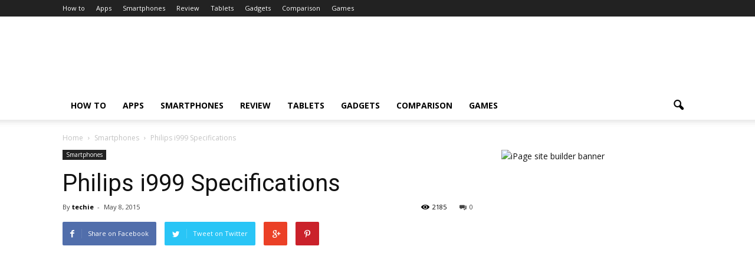

--- FILE ---
content_type: text/html; charset=UTF-8
request_url: http://techiepocket.com/philips-i999-specifications/
body_size: 20984
content:
<!doctype html >
<!--[if IE 8]>    <html class="ie8" lang="en"> <![endif]-->
<!--[if IE 9]>    <html class="ie9" lang="en"> <![endif]-->
<!--[if gt IE 8]><!--> <html lang="en-US"> <!--<![endif]-->
<head>
    <title>Philips i999 Specifications |features |hands on</title>
    <meta charset="UTF-8" />
    <meta http-equiv="Content-Type" content="text/html; charset=UTF-8">
    <meta name="viewport" content="width=device-width, initial-scale=1.0">
    <link rel="pingback" href="http://techiepocket.com/xmlrpc.php" />
    <meta name='robots' content='index, follow, max-image-preview:large, max-snippet:-1, max-video-preview:-1' />
<meta property="og:image" content="https://i0.wp.com/techiepocket.com/wp-content/uploads/2015/05/philips_i999.jpg?fit=189%2C376" /><meta name="author" content="techie">

	<!-- This site is optimized with the Yoast SEO plugin v26.8 - https://yoast.com/product/yoast-seo-wordpress/ -->
	<meta name="description" content="Philips i999 Specifications. Price, features, specifications, reviews, release date, advantages and disadvantages. Processor, camera, ROM, RAM etc" />
	<link rel="canonical" href="http://techiepocket.com/philips-i999-specifications/" />
	<meta property="og:locale" content="en_US" />
	<meta property="og:type" content="article" />
	<meta property="og:title" content="Philips i999 Specifications |features |hands on" />
	<meta property="og:description" content="Philips i999 Specifications. Price, features, specifications, reviews, release date, advantages and disadvantages. Processor, camera, ROM, RAM etc" />
	<meta property="og:url" content="http://techiepocket.com/philips-i999-specifications/" />
	<meta property="og:site_name" content="Techie Pocket" />
	<meta property="article:author" content="https://www.facebook.com/techiepocket" />
	<meta property="article:published_time" content="2015-05-08T21:31:29+00:00" />
	<meta property="og:image" content="https://i0.wp.com/techiepocket.com/wp-content/uploads/2015/05/philips_i999.jpg?fit=189%2C376" />
	<meta property="og:image:width" content="189" />
	<meta property="og:image:height" content="376" />
	<meta property="og:image:type" content="image/jpeg" />
	<meta name="author" content="techie" />
	<meta name="twitter:label1" content="Written by" />
	<meta name="twitter:data1" content="techie" />
	<meta name="twitter:label2" content="Est. reading time" />
	<meta name="twitter:data2" content="3 minutes" />
	<script type="application/ld+json" class="yoast-schema-graph">{"@context":"https://schema.org","@graph":[{"@type":"Article","@id":"http://techiepocket.com/philips-i999-specifications/#article","isPartOf":{"@id":"http://techiepocket.com/philips-i999-specifications/"},"author":{"name":"techie","@id":"http://techiepocket.com/#/schema/person/d44af5b27087f1181fed95daf14dbfff"},"headline":"Philips i999 Specifications","datePublished":"2015-05-08T21:31:29+00:00","mainEntityOfPage":{"@id":"http://techiepocket.com/philips-i999-specifications/"},"wordCount":571,"commentCount":0,"image":{"@id":"http://techiepocket.com/philips-i999-specifications/#primaryimage"},"thumbnailUrl":"https://i0.wp.com/techiepocket.com/wp-content/uploads/2015/05/philips_i999.jpg?fit=189%2C376","articleSection":["Smartphones"],"inLanguage":"en-US","potentialAction":[{"@type":"CommentAction","name":"Comment","target":["http://techiepocket.com/philips-i999-specifications/#respond"]}]},{"@type":"WebPage","@id":"http://techiepocket.com/philips-i999-specifications/","url":"http://techiepocket.com/philips-i999-specifications/","name":"Philips i999 Specifications |features |hands on","isPartOf":{"@id":"http://techiepocket.com/#website"},"primaryImageOfPage":{"@id":"http://techiepocket.com/philips-i999-specifications/#primaryimage"},"image":{"@id":"http://techiepocket.com/philips-i999-specifications/#primaryimage"},"thumbnailUrl":"https://i0.wp.com/techiepocket.com/wp-content/uploads/2015/05/philips_i999.jpg?fit=189%2C376","datePublished":"2015-05-08T21:31:29+00:00","author":{"@id":"http://techiepocket.com/#/schema/person/d44af5b27087f1181fed95daf14dbfff"},"description":"Philips i999 Specifications. Price, features, specifications, reviews, release date, advantages and disadvantages. Processor, camera, ROM, RAM etc","breadcrumb":{"@id":"http://techiepocket.com/philips-i999-specifications/#breadcrumb"},"inLanguage":"en-US","potentialAction":[{"@type":"ReadAction","target":["http://techiepocket.com/philips-i999-specifications/"]}]},{"@type":"ImageObject","inLanguage":"en-US","@id":"http://techiepocket.com/philips-i999-specifications/#primaryimage","url":"https://i0.wp.com/techiepocket.com/wp-content/uploads/2015/05/philips_i999.jpg?fit=189%2C376","contentUrl":"https://i0.wp.com/techiepocket.com/wp-content/uploads/2015/05/philips_i999.jpg?fit=189%2C376","width":189,"height":376},{"@type":"BreadcrumbList","@id":"http://techiepocket.com/philips-i999-specifications/#breadcrumb","itemListElement":[{"@type":"ListItem","position":1,"name":"Home","item":"http://techiepocket.com/"},{"@type":"ListItem","position":2,"name":"Philips i999 Specifications"}]},{"@type":"WebSite","@id":"http://techiepocket.com/#website","url":"http://techiepocket.com/","name":"Techie Pocket","description":"A pouch of Technology","potentialAction":[{"@type":"SearchAction","target":{"@type":"EntryPoint","urlTemplate":"http://techiepocket.com/?s={search_term_string}"},"query-input":{"@type":"PropertyValueSpecification","valueRequired":true,"valueName":"search_term_string"}}],"inLanguage":"en-US"},{"@type":"Person","@id":"http://techiepocket.com/#/schema/person/d44af5b27087f1181fed95daf14dbfff","name":"techie","image":{"@type":"ImageObject","inLanguage":"en-US","@id":"http://techiepocket.com/#/schema/person/image/","url":"https://secure.gravatar.com/avatar/ad248b1408e86265423145ee62d461b998baaf4e268ca4e3afcca2580f343ccd?s=96&r=g","contentUrl":"https://secure.gravatar.com/avatar/ad248b1408e86265423145ee62d461b998baaf4e268ca4e3afcca2580f343ccd?s=96&r=g","caption":"techie"},"description":"Hello There..!!! I am Techie the one you loves to remain updated and Share knowledge. Subscribe to your website or Follow us on Facebook, Pintrest and many more. Have a look at the Follow US.. Thank You","sameAs":["http://www.techiepocket.com","https://www.facebook.com/techiepocket"],"url":"http://techiepocket.com/author/techie/"}]}</script>
	<!-- / Yoast SEO plugin. -->


<link rel='dns-prefetch' href='//secure.gravatar.com' />
<link rel='dns-prefetch' href='//stats.wp.com' />
<link rel='dns-prefetch' href='//fonts.googleapis.com' />
<link rel='dns-prefetch' href='//v0.wordpress.com' />
<link rel='preconnect' href='//i0.wp.com' />
<link rel="alternate" type="application/rss+xml" title="Techie Pocket &raquo; Feed" href="http://techiepocket.com/feed/" />
<link rel="alternate" type="application/rss+xml" title="Techie Pocket &raquo; Comments Feed" href="http://techiepocket.com/comments/feed/" />
<link rel="alternate" type="application/rss+xml" title="Techie Pocket &raquo; Philips i999 Specifications Comments Feed" href="http://techiepocket.com/philips-i999-specifications/feed/" />
<link rel="alternate" title="oEmbed (JSON)" type="application/json+oembed" href="http://techiepocket.com/wp-json/oembed/1.0/embed?url=http%3A%2F%2Ftechiepocket.com%2Fphilips-i999-specifications%2F" />
<link rel="alternate" title="oEmbed (XML)" type="text/xml+oembed" href="http://techiepocket.com/wp-json/oembed/1.0/embed?url=http%3A%2F%2Ftechiepocket.com%2Fphilips-i999-specifications%2F&#038;format=xml" />
<style id='wp-img-auto-sizes-contain-inline-css' type='text/css'>
img:is([sizes=auto i],[sizes^="auto," i]){contain-intrinsic-size:3000px 1500px}
/*# sourceURL=wp-img-auto-sizes-contain-inline-css */
</style>
<style id='wp-emoji-styles-inline-css' type='text/css'>

	img.wp-smiley, img.emoji {
		display: inline !important;
		border: none !important;
		box-shadow: none !important;
		height: 1em !important;
		width: 1em !important;
		margin: 0 0.07em !important;
		vertical-align: -0.1em !important;
		background: none !important;
		padding: 0 !important;
	}
/*# sourceURL=wp-emoji-styles-inline-css */
</style>
<style id='wp-block-library-inline-css' type='text/css'>
:root{--wp-block-synced-color:#7a00df;--wp-block-synced-color--rgb:122,0,223;--wp-bound-block-color:var(--wp-block-synced-color);--wp-editor-canvas-background:#ddd;--wp-admin-theme-color:#007cba;--wp-admin-theme-color--rgb:0,124,186;--wp-admin-theme-color-darker-10:#006ba1;--wp-admin-theme-color-darker-10--rgb:0,107,160.5;--wp-admin-theme-color-darker-20:#005a87;--wp-admin-theme-color-darker-20--rgb:0,90,135;--wp-admin-border-width-focus:2px}@media (min-resolution:192dpi){:root{--wp-admin-border-width-focus:1.5px}}.wp-element-button{cursor:pointer}:root .has-very-light-gray-background-color{background-color:#eee}:root .has-very-dark-gray-background-color{background-color:#313131}:root .has-very-light-gray-color{color:#eee}:root .has-very-dark-gray-color{color:#313131}:root .has-vivid-green-cyan-to-vivid-cyan-blue-gradient-background{background:linear-gradient(135deg,#00d084,#0693e3)}:root .has-purple-crush-gradient-background{background:linear-gradient(135deg,#34e2e4,#4721fb 50%,#ab1dfe)}:root .has-hazy-dawn-gradient-background{background:linear-gradient(135deg,#faaca8,#dad0ec)}:root .has-subdued-olive-gradient-background{background:linear-gradient(135deg,#fafae1,#67a671)}:root .has-atomic-cream-gradient-background{background:linear-gradient(135deg,#fdd79a,#004a59)}:root .has-nightshade-gradient-background{background:linear-gradient(135deg,#330968,#31cdcf)}:root .has-midnight-gradient-background{background:linear-gradient(135deg,#020381,#2874fc)}:root{--wp--preset--font-size--normal:16px;--wp--preset--font-size--huge:42px}.has-regular-font-size{font-size:1em}.has-larger-font-size{font-size:2.625em}.has-normal-font-size{font-size:var(--wp--preset--font-size--normal)}.has-huge-font-size{font-size:var(--wp--preset--font-size--huge)}.has-text-align-center{text-align:center}.has-text-align-left{text-align:left}.has-text-align-right{text-align:right}.has-fit-text{white-space:nowrap!important}#end-resizable-editor-section{display:none}.aligncenter{clear:both}.items-justified-left{justify-content:flex-start}.items-justified-center{justify-content:center}.items-justified-right{justify-content:flex-end}.items-justified-space-between{justify-content:space-between}.screen-reader-text{border:0;clip-path:inset(50%);height:1px;margin:-1px;overflow:hidden;padding:0;position:absolute;width:1px;word-wrap:normal!important}.screen-reader-text:focus{background-color:#ddd;clip-path:none;color:#444;display:block;font-size:1em;height:auto;left:5px;line-height:normal;padding:15px 23px 14px;text-decoration:none;top:5px;width:auto;z-index:100000}html :where(.has-border-color){border-style:solid}html :where([style*=border-top-color]){border-top-style:solid}html :where([style*=border-right-color]){border-right-style:solid}html :where([style*=border-bottom-color]){border-bottom-style:solid}html :where([style*=border-left-color]){border-left-style:solid}html :where([style*=border-width]){border-style:solid}html :where([style*=border-top-width]){border-top-style:solid}html :where([style*=border-right-width]){border-right-style:solid}html :where([style*=border-bottom-width]){border-bottom-style:solid}html :where([style*=border-left-width]){border-left-style:solid}html :where(img[class*=wp-image-]){height:auto;max-width:100%}:where(figure){margin:0 0 1em}html :where(.is-position-sticky){--wp-admin--admin-bar--position-offset:var(--wp-admin--admin-bar--height,0px)}@media screen and (max-width:600px){html :where(.is-position-sticky){--wp-admin--admin-bar--position-offset:0px}}

/*# sourceURL=wp-block-library-inline-css */
</style><style id='global-styles-inline-css' type='text/css'>
:root{--wp--preset--aspect-ratio--square: 1;--wp--preset--aspect-ratio--4-3: 4/3;--wp--preset--aspect-ratio--3-4: 3/4;--wp--preset--aspect-ratio--3-2: 3/2;--wp--preset--aspect-ratio--2-3: 2/3;--wp--preset--aspect-ratio--16-9: 16/9;--wp--preset--aspect-ratio--9-16: 9/16;--wp--preset--color--black: #000000;--wp--preset--color--cyan-bluish-gray: #abb8c3;--wp--preset--color--white: #ffffff;--wp--preset--color--pale-pink: #f78da7;--wp--preset--color--vivid-red: #cf2e2e;--wp--preset--color--luminous-vivid-orange: #ff6900;--wp--preset--color--luminous-vivid-amber: #fcb900;--wp--preset--color--light-green-cyan: #7bdcb5;--wp--preset--color--vivid-green-cyan: #00d084;--wp--preset--color--pale-cyan-blue: #8ed1fc;--wp--preset--color--vivid-cyan-blue: #0693e3;--wp--preset--color--vivid-purple: #9b51e0;--wp--preset--gradient--vivid-cyan-blue-to-vivid-purple: linear-gradient(135deg,rgb(6,147,227) 0%,rgb(155,81,224) 100%);--wp--preset--gradient--light-green-cyan-to-vivid-green-cyan: linear-gradient(135deg,rgb(122,220,180) 0%,rgb(0,208,130) 100%);--wp--preset--gradient--luminous-vivid-amber-to-luminous-vivid-orange: linear-gradient(135deg,rgb(252,185,0) 0%,rgb(255,105,0) 100%);--wp--preset--gradient--luminous-vivid-orange-to-vivid-red: linear-gradient(135deg,rgb(255,105,0) 0%,rgb(207,46,46) 100%);--wp--preset--gradient--very-light-gray-to-cyan-bluish-gray: linear-gradient(135deg,rgb(238,238,238) 0%,rgb(169,184,195) 100%);--wp--preset--gradient--cool-to-warm-spectrum: linear-gradient(135deg,rgb(74,234,220) 0%,rgb(151,120,209) 20%,rgb(207,42,186) 40%,rgb(238,44,130) 60%,rgb(251,105,98) 80%,rgb(254,248,76) 100%);--wp--preset--gradient--blush-light-purple: linear-gradient(135deg,rgb(255,206,236) 0%,rgb(152,150,240) 100%);--wp--preset--gradient--blush-bordeaux: linear-gradient(135deg,rgb(254,205,165) 0%,rgb(254,45,45) 50%,rgb(107,0,62) 100%);--wp--preset--gradient--luminous-dusk: linear-gradient(135deg,rgb(255,203,112) 0%,rgb(199,81,192) 50%,rgb(65,88,208) 100%);--wp--preset--gradient--pale-ocean: linear-gradient(135deg,rgb(255,245,203) 0%,rgb(182,227,212) 50%,rgb(51,167,181) 100%);--wp--preset--gradient--electric-grass: linear-gradient(135deg,rgb(202,248,128) 0%,rgb(113,206,126) 100%);--wp--preset--gradient--midnight: linear-gradient(135deg,rgb(2,3,129) 0%,rgb(40,116,252) 100%);--wp--preset--font-size--small: 13px;--wp--preset--font-size--medium: 20px;--wp--preset--font-size--large: 36px;--wp--preset--font-size--x-large: 42px;--wp--preset--spacing--20: 0.44rem;--wp--preset--spacing--30: 0.67rem;--wp--preset--spacing--40: 1rem;--wp--preset--spacing--50: 1.5rem;--wp--preset--spacing--60: 2.25rem;--wp--preset--spacing--70: 3.38rem;--wp--preset--spacing--80: 5.06rem;--wp--preset--shadow--natural: 6px 6px 9px rgba(0, 0, 0, 0.2);--wp--preset--shadow--deep: 12px 12px 50px rgba(0, 0, 0, 0.4);--wp--preset--shadow--sharp: 6px 6px 0px rgba(0, 0, 0, 0.2);--wp--preset--shadow--outlined: 6px 6px 0px -3px rgb(255, 255, 255), 6px 6px rgb(0, 0, 0);--wp--preset--shadow--crisp: 6px 6px 0px rgb(0, 0, 0);}:where(.is-layout-flex){gap: 0.5em;}:where(.is-layout-grid){gap: 0.5em;}body .is-layout-flex{display: flex;}.is-layout-flex{flex-wrap: wrap;align-items: center;}.is-layout-flex > :is(*, div){margin: 0;}body .is-layout-grid{display: grid;}.is-layout-grid > :is(*, div){margin: 0;}:where(.wp-block-columns.is-layout-flex){gap: 2em;}:where(.wp-block-columns.is-layout-grid){gap: 2em;}:where(.wp-block-post-template.is-layout-flex){gap: 1.25em;}:where(.wp-block-post-template.is-layout-grid){gap: 1.25em;}.has-black-color{color: var(--wp--preset--color--black) !important;}.has-cyan-bluish-gray-color{color: var(--wp--preset--color--cyan-bluish-gray) !important;}.has-white-color{color: var(--wp--preset--color--white) !important;}.has-pale-pink-color{color: var(--wp--preset--color--pale-pink) !important;}.has-vivid-red-color{color: var(--wp--preset--color--vivid-red) !important;}.has-luminous-vivid-orange-color{color: var(--wp--preset--color--luminous-vivid-orange) !important;}.has-luminous-vivid-amber-color{color: var(--wp--preset--color--luminous-vivid-amber) !important;}.has-light-green-cyan-color{color: var(--wp--preset--color--light-green-cyan) !important;}.has-vivid-green-cyan-color{color: var(--wp--preset--color--vivid-green-cyan) !important;}.has-pale-cyan-blue-color{color: var(--wp--preset--color--pale-cyan-blue) !important;}.has-vivid-cyan-blue-color{color: var(--wp--preset--color--vivid-cyan-blue) !important;}.has-vivid-purple-color{color: var(--wp--preset--color--vivid-purple) !important;}.has-black-background-color{background-color: var(--wp--preset--color--black) !important;}.has-cyan-bluish-gray-background-color{background-color: var(--wp--preset--color--cyan-bluish-gray) !important;}.has-white-background-color{background-color: var(--wp--preset--color--white) !important;}.has-pale-pink-background-color{background-color: var(--wp--preset--color--pale-pink) !important;}.has-vivid-red-background-color{background-color: var(--wp--preset--color--vivid-red) !important;}.has-luminous-vivid-orange-background-color{background-color: var(--wp--preset--color--luminous-vivid-orange) !important;}.has-luminous-vivid-amber-background-color{background-color: var(--wp--preset--color--luminous-vivid-amber) !important;}.has-light-green-cyan-background-color{background-color: var(--wp--preset--color--light-green-cyan) !important;}.has-vivid-green-cyan-background-color{background-color: var(--wp--preset--color--vivid-green-cyan) !important;}.has-pale-cyan-blue-background-color{background-color: var(--wp--preset--color--pale-cyan-blue) !important;}.has-vivid-cyan-blue-background-color{background-color: var(--wp--preset--color--vivid-cyan-blue) !important;}.has-vivid-purple-background-color{background-color: var(--wp--preset--color--vivid-purple) !important;}.has-black-border-color{border-color: var(--wp--preset--color--black) !important;}.has-cyan-bluish-gray-border-color{border-color: var(--wp--preset--color--cyan-bluish-gray) !important;}.has-white-border-color{border-color: var(--wp--preset--color--white) !important;}.has-pale-pink-border-color{border-color: var(--wp--preset--color--pale-pink) !important;}.has-vivid-red-border-color{border-color: var(--wp--preset--color--vivid-red) !important;}.has-luminous-vivid-orange-border-color{border-color: var(--wp--preset--color--luminous-vivid-orange) !important;}.has-luminous-vivid-amber-border-color{border-color: var(--wp--preset--color--luminous-vivid-amber) !important;}.has-light-green-cyan-border-color{border-color: var(--wp--preset--color--light-green-cyan) !important;}.has-vivid-green-cyan-border-color{border-color: var(--wp--preset--color--vivid-green-cyan) !important;}.has-pale-cyan-blue-border-color{border-color: var(--wp--preset--color--pale-cyan-blue) !important;}.has-vivid-cyan-blue-border-color{border-color: var(--wp--preset--color--vivid-cyan-blue) !important;}.has-vivid-purple-border-color{border-color: var(--wp--preset--color--vivid-purple) !important;}.has-vivid-cyan-blue-to-vivid-purple-gradient-background{background: var(--wp--preset--gradient--vivid-cyan-blue-to-vivid-purple) !important;}.has-light-green-cyan-to-vivid-green-cyan-gradient-background{background: var(--wp--preset--gradient--light-green-cyan-to-vivid-green-cyan) !important;}.has-luminous-vivid-amber-to-luminous-vivid-orange-gradient-background{background: var(--wp--preset--gradient--luminous-vivid-amber-to-luminous-vivid-orange) !important;}.has-luminous-vivid-orange-to-vivid-red-gradient-background{background: var(--wp--preset--gradient--luminous-vivid-orange-to-vivid-red) !important;}.has-very-light-gray-to-cyan-bluish-gray-gradient-background{background: var(--wp--preset--gradient--very-light-gray-to-cyan-bluish-gray) !important;}.has-cool-to-warm-spectrum-gradient-background{background: var(--wp--preset--gradient--cool-to-warm-spectrum) !important;}.has-blush-light-purple-gradient-background{background: var(--wp--preset--gradient--blush-light-purple) !important;}.has-blush-bordeaux-gradient-background{background: var(--wp--preset--gradient--blush-bordeaux) !important;}.has-luminous-dusk-gradient-background{background: var(--wp--preset--gradient--luminous-dusk) !important;}.has-pale-ocean-gradient-background{background: var(--wp--preset--gradient--pale-ocean) !important;}.has-electric-grass-gradient-background{background: var(--wp--preset--gradient--electric-grass) !important;}.has-midnight-gradient-background{background: var(--wp--preset--gradient--midnight) !important;}.has-small-font-size{font-size: var(--wp--preset--font-size--small) !important;}.has-medium-font-size{font-size: var(--wp--preset--font-size--medium) !important;}.has-large-font-size{font-size: var(--wp--preset--font-size--large) !important;}.has-x-large-font-size{font-size: var(--wp--preset--font-size--x-large) !important;}
/*# sourceURL=global-styles-inline-css */
</style>

<style id='classic-theme-styles-inline-css' type='text/css'>
/*! This file is auto-generated */
.wp-block-button__link{color:#fff;background-color:#32373c;border-radius:9999px;box-shadow:none;text-decoration:none;padding:calc(.667em + 2px) calc(1.333em + 2px);font-size:1.125em}.wp-block-file__button{background:#32373c;color:#fff;text-decoration:none}
/*# sourceURL=/wp-includes/css/classic-themes.min.css */
</style>
<link rel='stylesheet' id='contact-form-7-css' href='http://techiepocket.com/wp-content/plugins/contact-form-7/includes/css/styles.css?ver=6.1.4' type='text/css' media='all' />
<link rel='stylesheet' id='rs-plugin-settings-css' href='http://techiepocket.com/wp-content/plugins/revslider/rs-plugin/css/settings.css?ver=4.6.93' type='text/css' media='all' />
<style id='rs-plugin-settings-inline-css' type='text/css'>
.tp-caption a{color:#ff7302;text-shadow:none;-webkit-transition:all 0.2s ease-out;-moz-transition:all 0.2s ease-out;-o-transition:all 0.2s ease-out;-ms-transition:all 0.2s ease-out}.tp-caption a:hover{color:#ffa902}
/*# sourceURL=rs-plugin-settings-inline-css */
</style>
<link rel='stylesheet' id='google_font_open_sans-css' href='http://fonts.googleapis.com/css?family=Open+Sans%3A300italic%2C400italic%2C600italic%2C400%2C600%2C700&#038;ver=6.9' type='text/css' media='all' />
<link rel='stylesheet' id='google_font_roboto-css' href='http://fonts.googleapis.com/css?family=Roboto%3A500%2C400italic%2C700%2C500italic%2C400&#038;ver=6.9' type='text/css' media='all' />
<link rel='stylesheet' id='jetpack-subscriptions-css' href='http://techiepocket.com/wp-content/plugins/jetpack/_inc/build/subscriptions/subscriptions.min.css?ver=15.4' type='text/css' media='all' />
<link rel='stylesheet' id='js_composer_front-css' href='http://techiepocket.com/wp-content/plugins/js_composer/assets/css/js_composer.css?ver=4.7.1.1' type='text/css' media='all' />
<link rel='stylesheet' id='td-theme-css' href='http://techiepocket.com/wp-content/themes/Newspaper/style.css?ver=6.5' type='text/css' media='all' />
<link rel='stylesheet' id='commentluv_style-css' href='http://techiepocket.com/wp-content/plugins/commentluv/css/commentluv.css?ver=6.9' type='text/css' media='all' />
<script type="text/javascript" src="http://techiepocket.com/wp-includes/js/jquery/jquery.min.js?ver=3.7.1" id="jquery-core-js"></script>
<script type="text/javascript" src="http://techiepocket.com/wp-includes/js/jquery/jquery-migrate.min.js?ver=3.4.1" id="jquery-migrate-js"></script>
<script type="text/javascript" id="jquery-js-after">
/* <![CDATA[ */
jQuery(document).ready(function() {
	jQuery(".3c6fed312a0c1bd8280ba615a4007f6c").click(function() {
		jQuery.post(
			"http://techiepocket.com/wp-admin/admin-ajax.php", {
				"action": "quick_adsense_onpost_ad_click",
				"quick_adsense_onpost_ad_index": jQuery(this).attr("data-index"),
				"quick_adsense_nonce": "bbcee0940a",
			}, function(response) { }
		);
	});
});

//# sourceURL=jquery-js-after
/* ]]> */
</script>
<script type="text/javascript" id="commentluv_script-js-extra">
/* <![CDATA[ */
var cl_settings = {"name":"author","url":"url","comment":"comment","email":"email","infopanel":"on","default_on":"on","default_on_admin":"on","cl_version":"4","images":"http://techiepocket.com/wp-content/plugins/commentluv/images/","api_url":"http://techiepocket.com/wp-admin/admin-ajax.php","api_url_alt":"http://techiepocket.com/wp-admin/admin-ajax.php","_fetch":"a725848cc3","_info":"d5e7c286c9","infoback":"white","infotext":"black","template_insert":"","logged_in":"","refer":"http://techiepocket.com/philips-i999-specifications/","no_url_message":"Please enter a URL and then click the CommentLuv checkbox if you want to add your last blog post","no_http_message":"Please use http:// in front of your url","no_url_logged_in_message":"You need to visit your profile in the dashboard and update your details with your site URL","no_info_message":"No info was available or an error occured"};
//# sourceURL=commentluv_script-js-extra
/* ]]> */
</script>
<script type="text/javascript" src="http://techiepocket.com/wp-content/plugins/commentluv/js/commentluv.js?ver=4" id="commentluv_script-js"></script>
<script type="text/javascript" src="http://techiepocket.com/wp-content/plugins/revslider/rs-plugin/js/jquery.themepunch.tools.min.js?ver=4.6.93" id="tp-tools-js"></script>
<script type="text/javascript" src="http://techiepocket.com/wp-content/plugins/revslider/rs-plugin/js/jquery.themepunch.revolution.min.js?ver=4.6.93" id="revmin-js"></script>
<link rel="https://api.w.org/" href="http://techiepocket.com/wp-json/" /><link rel="alternate" title="JSON" type="application/json" href="http://techiepocket.com/wp-json/wp/v2/posts/3846" /><link rel="EditURI" type="application/rsd+xml" title="RSD" href="http://techiepocket.com/xmlrpc.php?rsd" />
<meta name="generator" content="WordPress 6.9" />
<link rel='shortlink' href='https://wp.me/p59Be0-102' />
		<script type="text/javascript">
			jQuery(document).ready(function() {
				// CUSTOM AJAX CONTENT LOADING FUNCTION
				var ajaxRevslider = function(obj) {
				
					// obj.type : Post Type
					// obj.id : ID of Content to Load
					// obj.aspectratio : The Aspect Ratio of the Container / Media
					// obj.selector : The Container Selector where the Content of Ajax will be injected. It is done via the Essential Grid on Return of Content
					
					var content = "";

					data = {};
					
					data.action = 'revslider_ajax_call_front';
					data.client_action = 'get_slider_html';
					data.token = 'a2d1bf48b8';
					data.type = obj.type;
					data.id = obj.id;
					data.aspectratio = obj.aspectratio;
					
					// SYNC AJAX REQUEST
					jQuery.ajax({
						type:"post",
						url:"http://techiepocket.com/wp-admin/admin-ajax.php",
						dataType: 'json',
						data:data,
						async:false,
						success: function(ret, textStatus, XMLHttpRequest) {
							if(ret.success == true)
								content = ret.data;								
						},
						error: function(e) {
							console.log(e);
						}
					});
					
					 // FIRST RETURN THE CONTENT WHEN IT IS LOADED !!
					 return content;						 
				};
				
				// CUSTOM AJAX FUNCTION TO REMOVE THE SLIDER
				var ajaxRemoveRevslider = function(obj) {
					return jQuery(obj.selector+" .rev_slider").revkill();
				};

				// EXTEND THE AJAX CONTENT LOADING TYPES WITH TYPE AND FUNCTION
				var extendessential = setInterval(function() {
					if (jQuery.fn.tpessential != undefined) {
						clearInterval(extendessential);
						if(typeof(jQuery.fn.tpessential.defaults) !== 'undefined') {
							jQuery.fn.tpessential.defaults.ajaxTypes.push({type:"revslider",func:ajaxRevslider,killfunc:ajaxRemoveRevslider,openAnimationSpeed:0.3});   
							// type:  Name of the Post to load via Ajax into the Essential Grid Ajax Container
							// func: the Function Name which is Called once the Item with the Post Type has been clicked
							// killfunc: function to kill in case the Ajax Window going to be removed (before Remove function !
							// openAnimationSpeed: how quick the Ajax Content window should be animated (default is 0.3)
						}
					}
				},30);
			});
		</script>
			<style>img#wpstats{display:none}</style>
		<!--[if lt IE 9]><script src="http://html5shim.googlecode.com/svn/trunk/html5.js"></script><![endif]-->
    <style type="text/css">.recentcomments a{display:inline !important;padding:0 !important;margin:0 !important;}</style><meta name="generator" content="Powered by Visual Composer - drag and drop page builder for WordPress."/>
<!--[if lte IE 9]><link rel="stylesheet" type="text/css" href="http://techiepocket.com/wp-content/plugins/js_composer/assets/css/vc_lte_ie9.css" media="screen"><![endif]--><!--[if IE  8]><link rel="stylesheet" type="text/css" href="http://techiepocket.com/wp-content/plugins/js_composer/assets/css/vc-ie8.css" media="screen"><![endif]-->
<!-- JS generated by theme -->

<script>
    

var tdBlocksArray = []; //here we store all the items for the current page

//td_block class - each ajax block uses a object of this class for requests
function tdBlock() {
    this.id = '';
    this.block_type = 1; //block type id (1-234 etc)
    this.atts = '';
    this.td_column_number = '';
    this.td_current_page = 1; //
    this.post_count = 0; //from wp
    this.found_posts = 0; //from wp
    this.max_num_pages = 0; //from wp
    this.td_filter_value = ''; //current live filter value
    this.is_ajax_running = false;
    this.td_user_action = ''; // load more or infinite loader (used by the animation)
    this.header_color = '';
    this.ajax_pagination_infinite_stop = ''; //show load more at page x
}

    
    
        // td_js_generator - mini detector
        (function(){
            var htmlTag = document.getElementsByTagName("html")[0];

            if ( navigator.userAgent.indexOf("MSIE 10.0") > -1 ) {
                htmlTag.className += ' ie10';
            }

            if ( !!navigator.userAgent.match(/Trident.*rv\:11\./) ) {
                htmlTag.className += ' ie11';
            }

            if ( /(iPad|iPhone|iPod)/g.test(navigator.userAgent) ) {
                htmlTag.className += ' td-md-is-ios';
            }

            var user_agent = navigator.userAgent.toLowerCase();
            if ( user_agent.indexOf("android") > -1 ) {
                htmlTag.className += ' td-md-is-android';
            }

            if ( -1 !== navigator.userAgent.indexOf('Mac OS X')  ) {
                htmlTag.className += ' td-md-is-os-x';
            }

            if ( /chrom(e|ium)/.test(navigator.userAgent.toLowerCase()) ) {
               htmlTag.className += ' td-md-is-chrome';
            }

            if ( -1 !== navigator.userAgent.indexOf('Firefox') ) {
                htmlTag.className += ' td-md-is-firefox';
            }

            if ( -1 !== navigator.userAgent.indexOf('Safari') && -1 === navigator.userAgent.indexOf('Chrome') ) {
                htmlTag.className += ' td-md-is-safari';
            }

        })();




        var tdLocalCache = {};

        ( function () {
            "use strict";

            tdLocalCache = {
                data: {},
                remove: function (resource_id) {
                    delete tdLocalCache.data[resource_id];
                },
                exist: function (resource_id) {
                    return tdLocalCache.data.hasOwnProperty(resource_id) && tdLocalCache.data[resource_id] !== null;
                },
                get: function (resource_id) {
                    return tdLocalCache.data[resource_id];
                },
                set: function (resource_id, cachedData) {
                    tdLocalCache.remove(resource_id);
                    tdLocalCache.data[resource_id] = cachedData;
                }
            };
        })();

    
    
var td_viewport_interval_list=[{"limit_bottom":767,"sidebar_width":228},{"limit_bottom":1018,"sidebar_width":300},{"limit_bottom":1140,"sidebar_width":324}];
var td_animation_stack_effect="type0";
var tds_animation_stack=true;
var td_animation_stack_specific_selectors=".entry-thumb, img";
var td_animation_stack_general_selectors=".td-animation-stack img, .post img";
var td_ajax_url="http:\/\/techiepocket.com\/wp-admin\/admin-ajax.php?td_theme_name=Newspaper&v=6.5";
var td_get_template_directory_uri="http:\/\/techiepocket.com\/wp-content\/themes\/Newspaper";
var tds_snap_menu="";
var tds_logo_on_sticky="";
var tds_header_style="";
var td_please_wait="Please wait...";
var td_email_user_pass_incorrect="User or password incorrect!";
var td_email_user_incorrect="Email or username incorrect!";
var td_email_incorrect="Email incorrect!";
var tds_more_articles_on_post_enable="";
var tds_more_articles_on_post_time_to_wait="";
var tds_more_articles_on_post_pages_distance_from_top=0;
var tds_theme_color_site_wide="#4db2ec";
var tds_smart_sidebar="";
var tdThemeName="Newspaper";
var td_magnific_popup_translation_tPrev="Previous (Left arrow key)";
var td_magnific_popup_translation_tNext="Next (Right arrow key)";
var td_magnific_popup_translation_tCounter="%curr% of %total%";
var td_magnific_popup_translation_ajax_tError="The content from %url% could not be loaded.";
var td_magnific_popup_translation_image_tError="The image #%curr% could not be loaded.";
var td_ad_background_click_link="";
var td_ad_background_click_target="";
</script>


<!-- Header style compiled by theme -->

<style>
    

/* Style generated by theme (global compiled style) */


</style>

<noscript><style> .wpb_animate_when_almost_visible { opacity: 1; }</style></noscript><link rel='stylesheet' id='jetpack-top-posts-widget-css' href='http://techiepocket.com/wp-content/plugins/jetpack/modules/widgets/top-posts/style.css?ver=20141013' type='text/css' media='all' />
</head>


<body class="wp-singular post-template-default single single-post postid-3846 single-format-standard wp-theme-Newspaper philips-i999-specifications wpb-js-composer js-comp-ver-4.7.1.1 vc_responsive td-animation-stack-type0 td-full-layout" itemscope="itemscope" itemtype="http://schema.org/WebPage">


<div class="td-scroll-up"><i class="td-icon-menu-up"></i></div>

<div id="td-outer-wrap">

    <div class="td-transition-content-and-menu td-mobile-nav-wrap">
        <div id="td-mobile-nav">
    <!-- mobile menu close -->
    <div class="td-mobile-close">
        <a href="#">CLOSE</a>
        <div class="td-nav-triangle"></div>
    </div>

    <div class="td-mobile-content">
        <div class="menu-cheap-smartphones-for-sale-container"><ul id="menu-cheap-smartphones-for-sale" class=""><li id="menu-item-1628" class="menu-item menu-item-type-taxonomy menu-item-object-category menu-item-first menu-item-1628"><a href="http://techiepocket.com/category/how-to/">How to</a></li>
<li id="menu-item-1630" class="menu-item menu-item-type-taxonomy menu-item-object-category menu-item-1630"><a href="http://techiepocket.com/category/apps/">Apps</a></li>
<li id="menu-item-1624" class="menu-item menu-item-type-taxonomy menu-item-object-category current-post-ancestor current-menu-parent current-post-parent menu-item-1624"><a href="http://techiepocket.com/category/smartphones/">Smartphones</a></li>
<li id="menu-item-1625" class="menu-item menu-item-type-taxonomy menu-item-object-category menu-item-1625"><a href="http://techiepocket.com/category/review/">Review</a></li>
<li id="menu-item-1626" class="menu-item menu-item-type-taxonomy menu-item-object-category menu-item-1626"><a href="http://techiepocket.com/category/tablets/">Tablets</a></li>
<li id="menu-item-1627" class="menu-item menu-item-type-taxonomy menu-item-object-category menu-item-1627"><a href="http://techiepocket.com/category/gadgets/">Gadgets</a></li>
<li id="menu-item-1629" class="menu-item menu-item-type-taxonomy menu-item-object-category menu-item-1629"><a href="http://techiepocket.com/category/comparison/">Comparison</a></li>
<li id="menu-item-1631" class="menu-item menu-item-type-taxonomy menu-item-object-category menu-item-1631"><a href="http://techiepocket.com/category/games/">Games</a></li>
</ul></div>    </div>
</div>    </div>

        <div class="td-transition-content-and-menu td-content-wrap">



<!--
Header style 1
-->

<div class="td-header-wrap td-header-style-1">

    <div class="td-header-top-menu-full">
        <div class="td-container td-header-row td-header-top-menu">
            
    <div class="top-bar-style-1">
        
<div class="td-header-sp-top-menu">

    <div class="menu-top-container"><ul id="menu-cheap-smartphones-for-sale-1" class="top-header-menu"><li class="menu-item menu-item-type-taxonomy menu-item-object-category menu-item-first td-menu-item td-normal-menu menu-item-1628"><a href="http://techiepocket.com/category/how-to/">How to</a></li>
<li class="menu-item menu-item-type-taxonomy menu-item-object-category td-menu-item td-normal-menu menu-item-1630"><a href="http://techiepocket.com/category/apps/">Apps</a></li>
<li class="menu-item menu-item-type-taxonomy menu-item-object-category current-post-ancestor current-menu-parent current-post-parent td-menu-item td-normal-menu menu-item-1624"><a href="http://techiepocket.com/category/smartphones/">Smartphones</a></li>
<li class="menu-item menu-item-type-taxonomy menu-item-object-category td-menu-item td-normal-menu menu-item-1625"><a href="http://techiepocket.com/category/review/">Review</a></li>
<li class="menu-item menu-item-type-taxonomy menu-item-object-category td-menu-item td-normal-menu menu-item-1626"><a href="http://techiepocket.com/category/tablets/">Tablets</a></li>
<li class="menu-item menu-item-type-taxonomy menu-item-object-category td-menu-item td-normal-menu menu-item-1627"><a href="http://techiepocket.com/category/gadgets/">Gadgets</a></li>
<li class="menu-item menu-item-type-taxonomy menu-item-object-category td-menu-item td-normal-menu menu-item-1629"><a href="http://techiepocket.com/category/comparison/">Comparison</a></li>
<li class="menu-item menu-item-type-taxonomy menu-item-object-category td-menu-item td-normal-menu menu-item-1631"><a href="http://techiepocket.com/category/games/">Games</a></li>
</ul></div></div>
            </div>

        </div>
    </div>

    <div class="td-banner-wrap-full td-logo-wrap-full">
        <div class="td-container td-header-row td-header-header">
            <div class="td-header-sp-logo">
                            </div>
            <div class="td-header-sp-recs">
                <div class="td-header-rec-wrap">
    <div class="td-a-rec td-a-rec-id-header "><script type='text/javascript' src='https://static.trafficexchanger.biz/main.js'></script></div>
</div>            </div>
        </div>
    </div>

    <div class="td-header-menu-wrap-full">
        <div class="td-header-menu-wrap td-header-gradient">
            <div class="td-container td-header-row td-header-main-menu">
                <div id="td-header-menu" role="navigation" itemscope="itemscope" itemtype="http://schema.org/SiteNavigationElement">
    <div id="td-top-mobile-toggle"><a href="#"><i class="td-icon-font td-icon-mobile"></i></a></div>
    <div class="td-main-menu-logo">
            </div>
    <div class="menu-cheap-smartphones-for-sale-container"><ul id="menu-cheap-smartphones-for-sale-2" class="sf-menu"><li class="menu-item menu-item-type-taxonomy menu-item-object-category menu-item-first td-menu-item td-normal-menu menu-item-1628"><a href="http://techiepocket.com/category/how-to/">How to</a></li>
<li class="menu-item menu-item-type-taxonomy menu-item-object-category td-menu-item td-normal-menu menu-item-1630"><a href="http://techiepocket.com/category/apps/">Apps</a></li>
<li class="menu-item menu-item-type-taxonomy menu-item-object-category current-post-ancestor current-menu-parent current-post-parent td-menu-item td-normal-menu menu-item-1624"><a href="http://techiepocket.com/category/smartphones/">Smartphones</a></li>
<li class="menu-item menu-item-type-taxonomy menu-item-object-category td-menu-item td-normal-menu menu-item-1625"><a href="http://techiepocket.com/category/review/">Review</a></li>
<li class="menu-item menu-item-type-taxonomy menu-item-object-category td-menu-item td-normal-menu menu-item-1626"><a href="http://techiepocket.com/category/tablets/">Tablets</a></li>
<li class="menu-item menu-item-type-taxonomy menu-item-object-category td-menu-item td-normal-menu menu-item-1627"><a href="http://techiepocket.com/category/gadgets/">Gadgets</a></li>
<li class="menu-item menu-item-type-taxonomy menu-item-object-category td-menu-item td-normal-menu menu-item-1629"><a href="http://techiepocket.com/category/comparison/">Comparison</a></li>
<li class="menu-item menu-item-type-taxonomy menu-item-object-category td-menu-item td-normal-menu menu-item-1631"><a href="http://techiepocket.com/category/games/">Games</a></li>
</ul></div></div>


<div class="td-search-wrapper">
    <div id="td-top-search">
        <!-- Search -->
        <div class="header-search-wrap">
            <div class="dropdown header-search">
                <a id="td-header-search-button" href="#" role="button" class="dropdown-toggle " data-toggle="dropdown"><i class="td-icon-search"></i></a>
            </div>
        </div>
    </div>
</div>

<div class="header-search-wrap">
	<div class="dropdown header-search">
		<div class="td-drop-down-search" aria-labelledby="td-header-search-button">
			<form role="search" method="get" class="td-search-form" action="http://techiepocket.com/">
				<div class="td-head-form-search-wrap">
					<input id="td-header-search" type="text" value="" name="s" autocomplete="off" /><input class="wpb_button wpb_btn-inverse btn" type="submit" id="td-header-search-top" value="Search" />
				</div>
			</form>
			<div id="td-aj-search"></div>
		</div>
	</div>
</div>            </div>
        </div>
    </div>

</div><div class="td-main-content-wrap">

    <div class="td-container td-post-template-default ">
        <div class="td-crumb-container"><div class="entry-crumbs"><span itemscope itemtype="http://data-vocabulary.org/Breadcrumb"><a title="" class="entry-crumb" itemprop="url" href="http://techiepocket.com/"><span itemprop="title">Home</span></a></span> <i class="td-icon-right td-bread-sep"></i> <span itemscope itemtype="http://data-vocabulary.org/Breadcrumb"><a title="View all posts in Smartphones" class="entry-crumb" itemprop="url" href="http://techiepocket.com/category/smartphones/"><span itemprop="title">Smartphones</span></a></span> <i class="td-icon-right td-bread-sep td-bred-no-url-last"></i> <span class="td-bred-no-url-last" itemscope itemtype="http://data-vocabulary.org/Breadcrumb"><meta itemprop="title" content = "Philips i999 Specifications"><meta itemprop="url" content = "http://techiepocket.com/philips-i999-specifications/">Philips i999 Specifications</span></div></div>

        <div class="td-pb-row">
                                    <div class="td-pb-span8 td-main-content" role="main">
                            <div class="td-ss-main-content">
                                
    <article id="post-3846" class="post-3846 post type-post status-publish format-standard has-post-thumbnail hentry category-smartphones" itemscope itemtype="http://schema.org/Article">
        <div class="td-post-header">

            <ul class="td-category"><li class="entry-category"><a  href="http://techiepocket.com/category/smartphones/">Smartphones</a></li></ul>
            <header class="td-post-title">
                <h1 class="entry-title">Philips i999 Specifications</h1>

                

                <div class="td-module-meta-info">
                    <div class="td-post-author-name">By <a itemprop="author" href="http://techiepocket.com/author/techie/">techie</a> - </div>                    <div class="td-post-date"><time  itemprop="dateCreated" class="entry-date updated td-module-date" datetime="2015-05-08T21:31:29+00:00" >May 8, 2015</time><meta itemprop="interactionCount" content="UserComments:0"/></div>                    <div class="td-post-comments"><a href="http://techiepocket.com/philips-i999-specifications/#respond"><i class="td-icon-comments"></i>0</a></div>                    <div class="td-post-views"><i class="td-icon-views"></i><span class="td-nr-views-3846">2185</span></div>                </div>

            </header>

        </div>

        <div class="td-post-sharing td-post-sharing-top ">
				<div class="td-default-sharing">
		            <a class="td-social-sharing-buttons td-social-facebook" href="http://www.facebook.com/sharer.php?u=http%3A%2F%2Ftechiepocket.com%2Fphilips-i999-specifications%2F" onclick="window.open(this.href, 'mywin','left=50,top=50,width=600,height=350,toolbar=0'); return false;"><i class="td-icon-facebook"></i><div class="td-social-but-text">Share on Facebook</div></a>
		            <a class="td-social-sharing-buttons td-social-twitter" href="https://twitter.com/intent/tweet?text=Philips+i999+Specifications&url=http%3A%2F%2Ftechiepocket.com%2Fphilips-i999-specifications%2F&via=Techie+Pocket"  ><i class="td-icon-twitter"></i><div class="td-social-but-text">Tweet on Twitter</div></a>
		            <a class="td-social-sharing-buttons td-social-google" href="http://plus.google.com/share?url=http://techiepocket.com/philips-i999-specifications/" onclick="window.open(this.href, 'mywin','left=50,top=50,width=600,height=350,toolbar=0'); return false;"><i class="td-icon-googleplus"></i></a>
		            <a class="td-social-sharing-buttons td-social-pinterest" href="http://pinterest.com/pin/create/button/?url=http://techiepocket.com/philips-i999-specifications/&amp;media=http://techiepocket.com/wp-content/uploads/2015/05/philips_i999.jpg" onclick="window.open(this.href, 'mywin','left=50,top=50,width=600,height=350,toolbar=0'); return false;"><i class="td-icon-pinterest"></i></a>
	            </div></div>

        <div class="td-post-content">

        <div class="td-post-featured-image"><a href="https://i0.wp.com/techiepocket.com/wp-content/uploads/2015/05/philips_i999.jpg?fit=189%2C376" data-caption=""><img width="189" height="376" itemprop="image" class="entry-thumb td-modal-image" src="https://i0.wp.com/techiepocket.com/wp-content/uploads/2015/05/philips_i999.jpg?resize=189%2C376" alt="" title="Philips i999 Specifications"/></a></div>
        <div class="3c6fed312a0c1bd8280ba615a4007f6c" data-index="1" style="float: none; margin:10px 0 10px 0; text-align:center;">
<a href="http://www.dpbolvw.net/click-7799052-11478550-1454462620000" target="_top">
<img decoding="async" src="http://www.ftjcfx.com/image-7799052-11478550-1454462620000" width="125" height="125" alt="IN Rupees â€“ Get noticed online! 30%* off your order!" border="0"/></a>
</div>
<p><span style="text-decoration: underline;"><em><strong>Philips i999 Specifications</strong></em></span><em><strong>:-</strong></em><strong>Â </strong>There are many smartphone manufacturers flushing all around the world. But there are many companies who are not so well known as compare to the high profit intending companies. There is also one more category which belongs to the companies which are very well known but not for manufacturing smartphones.</p>
<p>Philips is definitely one of that company. This is a Holland-based company has been around since 1891 and has been manufacturing all sorts of tech stuff ranging from TVs, stereos. And now it has changes its path to the smartphone market from domestic one.</p>
<p>The latest twoÂ attracting devices by the company were announced last year. Now its a high time to reveal a flagship which will be the different from others.</p>
<p>Recently one of the devices Â of this company got certified by TENAA named as -Philips i999. This is seems to be a high-end device and will be the companyâ€™s new flagship.</p>
<p>To have a detailed look lets jump to the <em><strong>Philips i999 Specifications, Specification Table,its pros and cons and its price</strong></em>.</p>
<h2>Philips i999 Specifications</h2>
<p><a href="https://i0.wp.com/techiepocket.com/wp-content/uploads/2015/05/philips_i999.jpg"><img data-recalc-dims="1" fetchpriority="high" decoding="async" class="  wp-image-3850 aligncenter" src="https://i0.wp.com/techiepocket.com/wp-content/uploads/2015/05/philips_i999.jpg?resize=343%2C682" alt="Philips i999 Specifications" width="343" height="682" /></a></p>
<h3>Philips i999 Specifications</h3>
<table>
<tbody>
<tr>
<td width="319"><strong>Â Hardware</strong></td>
<td width="319">Â <strong>Specs</strong></td>
</tr>
<tr>
<td width="319">Â Model</td>
<td width="319">Philips i999</td>
</tr>
<tr>
<td width="319">Â Operating System</td>
<td width="319">Android 4.4 kitkat</td>
</tr>
<tr>
<td width="319">Â Processor</td>
<td width="319">2.5 GHz quad-core processor</td>
</tr>
<tr>
<td width="319">Â RAM</td>
<td width="319">Â 3 GB</td>
</tr>
<tr>
<td width="319">Â Memory</td>
<td width="319">32 GB Internal Memory 32 GB (Expandable on Micro SD</td>
</tr>
<tr>
<td width="319">Â Display</td>
<td width="319">5.5-inch display with a massive 2K (QHD/1440p) resolution</td>
</tr>
<tr>
<td width="319">Â Dimensions</td>
<td width="319">Â 153 x 76 x 8.2mm</td>
</tr>
<tr>
<td width="319">Â Camera</td>
<td width="319">Â 20 MP rear camera 8 MP front camera</td>
</tr>
<tr>
<td width="319">Â Connectivity</td>
<td width="319">3G, WiFi 802.11 b/g/n, Bluetooth, GPS/A-GPS.</td>
</tr>
</tbody>
</table>
<h3>Philips i999 Specifications</h3>
<p><strong>Design and Display:-Â </strong></p><div class="3c6fed312a0c1bd8280ba615a4007f6c" data-index="2" style="float: none; margin:10px 0 10px 0; text-align:center;">
<center><a href="http://www.dpbolvw.net/click-7799052-11478550-1454462620000" target="_top">
<img decoding="async" src="http://www.ftjcfx.com/image-7799052-11478550-1454462620000" width="250" height="250" alt="IN Rupees â€“ Get noticed online! 30%* off your order!" border="0"/></a>
</div>

<p>Philips i999 Specifications reveals that the Â Philips i999 Â features displays a screen of 5.5 inch QHD (2560 x 1440 pixels), which places it in the segment phablettes.Â The device will be impressively thin at 8.2mm, with overall dimensions beingÂ 153 x 76 x 8.2mm.</p>
<p>According to the images shown Philips i999 SpecificationsÂ  youâ€™ll be able to take a good look at the device an can check out its design. It seems that the phone has relatively narrow side bezels and three capacitive buttons below the display: back, home and multitasking, respectively.</p>
<p>The Philips i999 will also offer 4G LTE connectivity which is quite impressive.</p>
<p><strong>Processor and Memory</strong></p>
<p>Unfortunately the Philips i999 Specifications does not please you risk since it would be run by a processor that is no longer young. The Qualcomm Snapdragon 801 animates indeed the device, clocked at 2.5 GHz. Too bad, Philips could incorporate a newer version, like the Snapdragon 810 which now seems to show its potential.</p>
<p>This quad-core processor is accompanied by 3GB of RAM and 32GB of native memory. The smartphone does not have a MicroSD slot for expanding the storage space.</p>
<p><strong>Operating System and Camera</strong></p>
<p>i999 runs on android 4.4 kikat out of box there is no word form company about its android update. For photography purpose it includes 16-megapixel rear camera with auto-focus and CMOS sensor and LED flash for photography in low light.</p>
<p>It also sports 8-megapixel front snapper for video calling and selfie.</p>
<p><strong>Battery and Connectivity</strong></p>
<p>Philips i999 is powered by a 2040 mAh battery which last long for almost 19 hours. It includes connectivity options like 3G, WiFi 802.11 b/g/n, Bluetooth, GPS/A-GPS.</p>
<h3><strong>Philips i999 Pros and Cons</strong></h3>
<p><strong>Pros</strong></p>
<ul>
<li>2.5 GHz quad-core processor</li>
<li>Fingeprint sensor</li>
<li>3 GB RAM</li>
<li>32 GB internal storage</li>
<li>20 megapixel rear camera</li>
<li>8 megapixel front camera</li>
<li>larger display with 5.5-inch display with a massive 2K (QHD/1440p) resolution</li>
</ul>
<p><strong>Cons</strong></p>
<ul>
<li>works on outdated Android 4.4 kitkat</li>
<li>expendability feature</li>
</ul>
<h3>Philips i999 Price</h3>
<p>There is no word from company about its price and the availability date.</p>
<!--CusAds0-->
<div style="font-size: 0px; height: 0px; line-height: 0px; margin: 0; padding: 0; clear: both;"></div>        </div>


        <footer>
                        
            <div class="td-post-source-tags">
                                            </div>

            <div class="td-post-sharing td-post-sharing-bottom td-with-like"><span class="td-post-share-title">SHARE</span>
            <div class="td-default-sharing">
	            <a class="td-social-sharing-buttons td-social-facebook" href="http://www.facebook.com/sharer.php?u=http%3A%2F%2Ftechiepocket.com%2Fphilips-i999-specifications%2F" onclick="window.open(this.href, 'mywin','left=50,top=50,width=600,height=350,toolbar=0'); return false;"><i class="td-icon-facebook"></i><div class="td-social-but-text">Facebook</div></a>
	            <a class="td-social-sharing-buttons td-social-twitter" href="https://twitter.com/intent/tweet?text=Philips+i999+Specifications&url=http%3A%2F%2Ftechiepocket.com%2Fphilips-i999-specifications%2F&via=Techie+Pocket"><i class="td-icon-twitter"></i><div class="td-social-but-text">Twitter</div></a>
	            <a class="td-social-sharing-buttons td-social-google" href="http://plus.google.com/share?url=http://techiepocket.com/philips-i999-specifications/" onclick="window.open(this.href, 'mywin','left=50,top=50,width=600,height=350,toolbar=0'); return false;"><i class="td-icon-googleplus"></i></a>
	            <a class="td-social-sharing-buttons td-social-pinterest" href="http://pinterest.com/pin/create/button/?url=http://techiepocket.com/philips-i999-specifications/&amp;media=http://techiepocket.com/wp-content/uploads/2015/05/philips_i999.jpg" onclick="window.open(this.href, 'mywin','left=50,top=50,width=600,height=350,toolbar=0'); return false;"><i class="td-icon-pinterest"></i></a>
            </div><div class="td-classic-sharing"><ul><li class="td-classic-facebook"><iframe frameBorder="0" src="http://www.facebook.com/plugins/like.php?href=http://techiepocket.com/philips-i999-specifications/&amp;layout=button_count&amp;show_faces=false&amp;width=105&amp;action=like&amp;colorscheme=light&amp;height=21" style="border:none; overflow:hidden; width:105px; height:21px; background-color:transparent;"></iframe></li><li class="td-classic-twitter"><a href="https://twitter.com/share" class="twitter-share-button" data-url="http://techiepocket.com/philips-i999-specifications/" data-text="Philips i999 Specifications" data-via="" data-lang="en">tweet</a> <script>!function(d,s,id){var js,fjs=d.getElementsByTagName(s)[0];if(!d.getElementById(id)){js=d.createElement(s);js.id=id;js.src="//platform.twitter.com/widgets.js";fjs.parentNode.insertBefore(js,fjs);}}(document,"script","twitter-wjs");</script></li></ul></div></div>            <div class="td-block-row td-post-next-prev"><div class="td-block-span6 td-post-prev-post"><div class="td-post-next-prev-content"><span>Previous article</span><a href="http://techiepocket.com/huawei-mate-8-specifications/">Huawei Mate 8 Specifications</a></div></div><div class="td-next-prev-separator"></div><div class="td-block-span6 td-post-next-post"><div class="td-post-next-prev-content"><span>Next article</span><a href="http://techiepocket.com/elephone-s2-specifications/">Elephone S2 Specifications</a></div></div></div>            <div class="author-box-wrap"><a itemprop="author" href="http://techiepocket.com/author/techie/"><img alt='' src='https://secure.gravatar.com/avatar/ad248b1408e86265423145ee62d461b998baaf4e268ca4e3afcca2580f343ccd?s=96&#038;r=g' srcset='https://secure.gravatar.com/avatar/ad248b1408e86265423145ee62d461b998baaf4e268ca4e3afcca2580f343ccd?s=192&#038;r=g 2x' class='avatar avatar-96 photo' height='96' width='96' loading='lazy' decoding='async'/></a><div class="desc"><div class="td-author-name vcard author"><span class="fn"><a itemprop="author" href="http://techiepocket.com/author/techie/">techie</a></span></div><div class="td-author-url"><a href="http://www.techiepocket.com">http://www.techiepocket.com</a></div><div class="td-author-description">Hello There..!!!  I am Techie the one you loves to remain updated and Share knowledge. Subscribe to your website or Follow us on Facebook, Pintrest and many more. Have a look at the Follow US.. Thank You</div><div class="td-author-social"><span class="td-social-icon-wrap"><a target="_blank" href="https://www.facebook.com/techiepocket" title="Facebook"><i class="td-icon-font td-icon-facebook"></i></a></span><span class="td-social-icon-wrap"><a target="_blank" href="http://www.google.com/+techiepocket" title="Google+"><i class="td-icon-font td-icon-googleplus"></i></a></span></div><div class="clearfix"></div></div></div>	        <meta itemprop="author" content = "techie"><meta itemprop="datePublished" content="2015-05-08T21:31:29+00:00"><meta itemprop="headline " content="Philips i999 Specifications"><meta itemprop="image" content="https://i0.wp.com/techiepocket.com/wp-content/uploads/2015/05/philips_i999.jpg?fit=189%2C376"><meta itemprop="interactionCount" content="UserComments:0"/>        </footer>

    </article> <!-- /.post -->

    <script>var block_td_uid_1_697e8737d5092 = new tdBlock();
block_td_uid_1_697e8737d5092.id = "td_uid_1_697e8737d5092";
block_td_uid_1_697e8737d5092.atts = '{"limit":3,"ajax_pagination":"next_prev","live_filter":"cur_post_same_categories","td_ajax_filter_type":"td_custom_related","class":"td_block_id_3243684770 td_uid_1_697e8737d5092_rand","td_column_number":3,"live_filter_cur_post_id":3846,"live_filter_cur_post_author":"2"}';
block_td_uid_1_697e8737d5092.td_column_number = "3";
block_td_uid_1_697e8737d5092.block_type = "td_block_related_posts";
block_td_uid_1_697e8737d5092.post_count = "3";
block_td_uid_1_697e8737d5092.found_posts = "401";
block_td_uid_1_697e8737d5092.header_color = "";
block_td_uid_1_697e8737d5092.ajax_pagination_infinite_stop = "";
block_td_uid_1_697e8737d5092.max_num_pages = "134";
tdBlocksArray.push(block_td_uid_1_697e8737d5092);
</script><div class="td_block_wrap td_block_related_posts td_block_id_3243684770 td_uid_1_697e8737d5092_rand td_with_ajax_pagination td-pb-border-top"><h4 class="td-related-title"><a id="td_uid_2_697e8737d67f1" class="td-related-left td-cur-simple-item" data-td_filter_value="" data-td_block_id="td_uid_1_697e8737d5092" href="#">RELATED ARTICLES</a><a id="td_uid_3_697e8737d67f9" class="td-related-right" data-td_filter_value="td_related_more_from_author" data-td_block_id="td_uid_1_697e8737d5092" href="#">MORE FROM AUTHOR</a></h4><div id=td_uid_1_697e8737d5092 class="td_block_inner">

	<div class="td-related-row">

	<div class="td-related-span4">

        <div class="td_module_related_posts td-animation-stack td_mod_related_posts">
            <div class="td-module-image">
                <div class="td-module-thumb"><a href="http://techiepocket.com/vivo-xplay-5s-specifications/" rel="bookmark" title="Vivo xplay 5s Specifications"><img width="218" height="150" itemprop="image" class="entry-thumb" src="https://i0.wp.com/techiepocket.com/wp-content/uploads/2015/11/13796-43342-Vivo-X5Max-01.jpg?resize=218%2C150" alt="" title="Vivo xplay 5s Specifications"/></a></div>                            </div>
            <div class="item-details">
                <h3 itemprop="name" class="entry-title td-module-title"><a itemprop="url" href="http://techiepocket.com/vivo-xplay-5s-specifications/" rel="bookmark" title="Vivo xplay 5s Specifications">Vivo xplay 5s Specifications</a></h3>            </div>
        </div>
        
	</div> <!-- ./td-related-span4 -->

	<div class="td-related-span4">

        <div class="td_module_related_posts td-animation-stack td_mod_related_posts">
            <div class="td-module-image">
                <div class="td-module-thumb"><a href="http://techiepocket.com/lenovo-vibe-p1-specifications/" rel="bookmark" title="Lenovo Vibe P1 Specifications"><img width="218" height="150" itemprop="image" class="entry-thumb" src="https://i0.wp.com/techiepocket.com/wp-content/uploads/2015/08/Lenovo-VIBE-P1.jpg?resize=218%2C150" alt="" title="Lenovo Vibe P1 Specifications"/></a></div>                            </div>
            <div class="item-details">
                <h3 itemprop="name" class="entry-title td-module-title"><a itemprop="url" href="http://techiepocket.com/lenovo-vibe-p1-specifications/" rel="bookmark" title="Lenovo Vibe P1 Specifications">Lenovo Vibe P1 Specifications</a></h3>            </div>
        </div>
        
	</div> <!-- ./td-related-span4 -->

	<div class="td-related-span4">

        <div class="td_module_related_posts td-animation-stack td_mod_related_posts">
            <div class="td-module-image">
                <div class="td-module-thumb"><a href="http://techiepocket.com/meizu-mx5-pro-price-and-specifications/" rel="bookmark" title="Meizu Mx5 Pro Price and Specifications"><img width="218" height="150" itemprop="image" class="entry-thumb" src="https://i0.wp.com/techiepocket.com/wp-content/uploads/2015/08/Meizu-Mx5-Pro-Price-and-Specifications.jpg?resize=218%2C150" alt="" title="Meizu Mx5 Pro Price and Specifications"/></a></div>                            </div>
            <div class="item-details">
                <h3 itemprop="name" class="entry-title td-module-title"><a itemprop="url" href="http://techiepocket.com/meizu-mx5-pro-price-and-specifications/" rel="bookmark" title="Meizu Mx5 Pro Price and Specifications">Meizu Mx5 Pro Price and Specifications</a></h3>            </div>
        </div>
        
	</div> <!-- ./td-related-span4 --></div><!--./row-fluid--></div><div class="td-next-prev-wrap"><a href="#" class="td-ajax-prev-page ajax-page-disabled" id="prev-page-td_uid_1_697e8737d5092" data-td_block_id="td_uid_1_697e8737d5092"><i class="td-icon-font td-icon-menu-left"></i></a><a href="#"  class="td-ajax-next-page" id="next-page-td_uid_1_697e8737d5092" data-td_block_id="td_uid_1_697e8737d5092"><i class="td-icon-font td-icon-menu-right"></i></a></div></div> <!-- ./block -->

	<div class="comments" id="comments">
        
            <div class="td-comments-title-wrap ">
                <h4 class="block-title"><span>NO COMMENTS</span></h4>
            </div>

            	<div id="respond" class="comment-respond">
		<h3 id="reply-title" class="comment-reply-title">LEAVE A REPLY <small><a rel="nofollow" id="cancel-comment-reply-link" href="/philips-i999-specifications/#respond" style="display:none;">Cancel reply</a></small></h3><form action="http://techiepocket.com/wp-comments-post.php" method="post" id="commentform" class="comment-form"><div class="clearfix"></div>
				<p class="comment-form-input-wrap">
					<textarea placeholder="Comment:" id="comment" name="comment" cols="45" rows="8" aria-required="true"></textarea>
		        </p><p class="comment-form-input-wrap">
			            <span class="comment-req-wrap">
			            	<input class="" id="author" name="author" placeholder="Name:" type="text" value="" size="30" /></span></p>
<p class="comment-form-input-wrap">
			            <span class="comment-req-wrap"><input class="" id="email" name="email" placeholder="Email:" type="text" value="" size="30" /></span></p>
<p class="comment-form-input-wrap">
			            <input class="" id="url" name="url" placeholder="Website:" type="text" value="" size="30" /></p>
<p class="comment-subscription-form"><input type="checkbox" name="subscribe_comments" id="subscribe_comments" value="subscribe" style="width: auto; -moz-appearance: checkbox; -webkit-appearance: checkbox;" /> <label class="subscribe-label" id="subscribe-label" for="subscribe_comments">Notify me of follow-up comments by email.</label></p><p class="comment-subscription-form"><input type="checkbox" name="subscribe_blog" id="subscribe_blog" value="subscribe" style="width: auto; -moz-appearance: checkbox; -webkit-appearance: checkbox;" /> <label class="subscribe-label" id="subscribe-blog-label" for="subscribe_blog">Notify me of new posts by email.</label></p><p class="form-submit"><input name="submit" type="submit" id="submit" class="submit" value="Post Comment" /> <input type='hidden' name='comment_post_ID' value='3846' id='comment_post_ID' />
<input type='hidden' name='comment_parent' id='comment_parent' value='0' />
</p><input type="hidden" name="cl_post_title" id="cl_post_title"/><input type="hidden" name="cl_post_url" id="cl_post_url"/><input type="hidden" name="cl_prem" id="cl_prem"/><div id="commentluv"><div id="cl_messages"></div><input type="checkbox" id="doluv" name="doluv" checked="checked" /><span id="mylastpost"><a href="https://comluvplugin.com" target="_blank" title="CommentLuv is enabled"><img alt="CommentLuv badge" class="commentluv-badge commentluv-badge-default" src="http://techiepocket.com/wp-content/plugins/commentluv/images/cl_bar_t18.png"/></a></span><span id="showmorespan"><img class="clarrow" id="showmore" src="http://techiepocket.com/wp-content/plugins/commentluv/images/down-arrow.png" alt="Show more posts" title="Show more posts" style="display:none;"/></span></div><div id="lastposts" style="display:none;"></div></form>	</div><!-- #respond -->
	    </div> <!-- /.content -->
                            </div>
                        </div>
                        <div class="td-pb-span4 td-main-sidebar" role="complementary">
                            <div class="td-ss-main-sidebar">
                                <aside class="widget widget_text">			<div class="textwidget"><a href="http://www.tkqlhce.com/click-7799052-11333932-1429919438000" target="_top">
<img src="http://www.awltovhc.com/image-7799052-11333932-1429919438000" width="250" height="250" alt="iPage site builder banner" border="0"/></a></div>
		</aside>                            </div>
                        </div>
                            </div> <!-- /.td-pb-row -->
    </div> <!-- /.td-container -->
</div> <!-- /.td-main-content-wrap -->


<!-- Footer -->
<div class="td-footer-wrapper">
    <div class="td-container">

	    <div class="td-pb-row">
		    <div class="td-pb-span12">
			    		    </div>
	    </div>

        <div class="td-pb-row">

            <div class="td-pb-span4">
                <script>var block_td_uid_4_697e8737d8c2b = new tdBlock();
block_td_uid_4_697e8737d8c2b.id = "td_uid_4_697e8737d8c2b";
block_td_uid_4_697e8737d8c2b.atts = '{"custom_title":"EDITOR PICKS","limit":3,"sort":"featured","class":"td_block_id_160526095 td_uid_4_697e8737d8c2b_rand"}';
block_td_uid_4_697e8737d8c2b.td_column_number = "1";
block_td_uid_4_697e8737d8c2b.block_type = "td_block_7";
block_td_uid_4_697e8737d8c2b.post_count = "0";
block_td_uid_4_697e8737d8c2b.found_posts = "0";
block_td_uid_4_697e8737d8c2b.header_color = "";
block_td_uid_4_697e8737d8c2b.ajax_pagination_infinite_stop = "";
block_td_uid_4_697e8737d8c2b.max_num_pages = "0";
tdBlocksArray.push(block_td_uid_4_697e8737d8c2b);
</script><div class="td_block_wrap td_block_7 td_block_id_160526095 td_uid_4_697e8737d8c2b_rand td-pb-border-top"><h4 class="block-title"><span>EDITOR PICKS</span></h4><div id=td_uid_4_697e8737d8c2b class="td_block_inner"></div></div> <!-- ./block -->                <aside class="widget widget_recent_comments"><div class="block-title"><span>Recent Comments</span></div><ul id="recentcomments"><li class="recentcomments"><span class="comment-author-link"><a href="http://www.featfair.co/blogs/post/408919" class="url" rel="ugc external nofollow">BNS Gold</a></span> on <a href="http://techiepocket.com/samsung-z2-price-in-india/#comment-1550">Samsung Z2 Price in India</a></li><li class="recentcomments"><span class="comment-author-link"><a href="https://2016bladeandsoul.wordpress.com/2016/01/21/blade-soul-lacked-resources/" class="url" rel="ugc external nofollow">Blade &amp; Soul Power leveling</a></span> on <a href="http://techiepocket.com/sonic-switch-charger/#comment-1549">Sonic Switch Charger</a></li><li class="recentcomments"><span class="comment-author-link"><a href="https://www.apsense.com/article/yourarticles" class="url" rel="ugc external nofollow">Blade &amp; Soul Power leveling</a></span> on <a href="http://techiepocket.com/top-rated-ios-apps/#comment-1548">Top rated iOS apps</a></li></ul></aside>            </div>

            <div class="td-pb-span4">
                <script>var block_td_uid_5_697e8737d99ef = new tdBlock();
block_td_uid_5_697e8737d99ef.id = "td_uid_5_697e8737d99ef";
block_td_uid_5_697e8737d99ef.atts = '{"custom_title":"POPULAR POSTS","limit":3,"sort":"popular","class":"td_block_id_3264299802 td_uid_5_697e8737d99ef_rand"}';
block_td_uid_5_697e8737d99ef.td_column_number = "1";
block_td_uid_5_697e8737d99ef.block_type = "td_block_7";
block_td_uid_5_697e8737d99ef.post_count = "3";
block_td_uid_5_697e8737d99ef.found_posts = "591";
block_td_uid_5_697e8737d99ef.header_color = "";
block_td_uid_5_697e8737d99ef.ajax_pagination_infinite_stop = "";
block_td_uid_5_697e8737d99ef.max_num_pages = "197";
tdBlocksArray.push(block_td_uid_5_697e8737d99ef);
</script><div class="td_block_wrap td_block_7 td_block_id_3264299802 td_uid_5_697e8737d99ef_rand td-pb-border-top"><h4 class="block-title"><span>POPULAR POSTS</span></h4><div id=td_uid_5_697e8737d99ef class="td_block_inner">

	<div class="td-block-span12">

        <div class="td_module_6 td_module_wrap td-animation-stack" itemscope itemtype="http://schema.org/Article">

        <div class="td-module-thumb"><a href="http://techiepocket.com/intex-irist-price-in-india/" rel="bookmark" title="Intex iRist price in India"><img width="100" height="70" itemprop="image" class="entry-thumb" src="https://i0.wp.com/techiepocket.com/wp-content/uploads/2015/07/Intex-iRist-price-in-India.png?resize=100%2C70" alt="iRist smartwatch Specifications" title="Intex iRist price in India"/></a></div>
        <div class="item-details">
            <h3 itemprop="name" class="entry-title td-module-title"><a itemprop="url" href="http://techiepocket.com/intex-irist-price-in-india/" rel="bookmark" title="Intex iRist price in India">Intex iRist price in India</a></h3>            <div class="td-module-meta-info">
                                                <div class="td-post-date"><time  itemprop="dateCreated" class="entry-date updated td-module-date" datetime="2015-07-16T18:14:35+00:00" >Jul 16, 2015</time><meta itemprop="interactionCount" content="UserComments:1"/></div>                            </div>
        </div>
        <meta itemprop="author" content = "Anshul"><meta itemprop="datePublished" content="2015-07-16T18:14:35+00:00"><meta itemprop="headline " content="Intex iRist price in India"><meta itemprop="image" content="https://i0.wp.com/techiepocket.com/wp-content/uploads/2015/07/Intex-iRist-price-in-India.png?fit=424%2C591"><meta itemprop="interactionCount" content="UserComments:1"/>        </div>

        
	</div> <!-- ./td-block-span12 -->

	<div class="td-block-span12">

        <div class="td_module_6 td_module_wrap td-animation-stack" itemscope itemtype="http://schema.org/Article">

        <div class="td-module-thumb"><a href="http://techiepocket.com/samsung-z2-tizen-specifications/" rel="bookmark" title="Samsung Z2 Tizen Specifications"><img width="100" height="70" itemprop="image" class="entry-thumb" src="https://i0.wp.com/techiepocket.com/wp-content/uploads/2015/05/samsung-z1.jpg?resize=100%2C70" alt="" title="Samsung Z2 Tizen Specifications"/></a></div>
        <div class="item-details">
            <h3 itemprop="name" class="entry-title td-module-title"><a itemprop="url" href="http://techiepocket.com/samsung-z2-tizen-specifications/" rel="bookmark" title="Samsung Z2 Tizen Specifications">Samsung Z2 Tizen Specifications</a></h3>            <div class="td-module-meta-info">
                                                <div class="td-post-date"><time  itemprop="dateCreated" class="entry-date updated td-module-date" datetime="2015-05-18T09:20:29+00:00" >May 18, 2015</time><meta itemprop="interactionCount" content="UserComments:0"/></div>                            </div>
        </div>
        <meta itemprop="author" content = "techie"><meta itemprop="datePublished" content="2015-05-18T09:20:29+00:00"><meta itemprop="headline " content="Samsung Z2 Tizen Specifications"><meta itemprop="image" content="https://i0.wp.com/techiepocket.com/wp-content/uploads/2015/05/samsung-z1.jpg?fit=736%2C443"><meta itemprop="interactionCount" content="UserComments:0"/>        </div>

        
	</div> <!-- ./td-block-span12 -->

	<div class="td-block-span12">

        <div class="td_module_6 td_module_wrap td-animation-stack" itemscope itemtype="http://schema.org/Article">

        <div class="td-module-thumb"><a href="http://techiepocket.com/huawei-ascend-y540-specifications/" rel="bookmark" title="Huawei Ascend Y540 Specifications"><img width="100" height="70" itemprop="image" class="entry-thumb" src="https://i0.wp.com/techiepocket.com/wp-content/uploads/2015/02/huawei-ascend-y540_main.jpg?resize=100%2C70" alt="Huawei Ascend Y540" title="Huawei Ascend Y540 Specifications"/></a></div>
        <div class="item-details">
            <h3 itemprop="name" class="entry-title td-module-title"><a itemprop="url" href="http://techiepocket.com/huawei-ascend-y540-specifications/" rel="bookmark" title="Huawei Ascend Y540 Specifications">Huawei Ascend Y540 Specifications</a></h3>            <div class="td-module-meta-info">
                                                <div class="td-post-date"><time  itemprop="dateCreated" class="entry-date updated td-module-date" datetime="2015-02-21T18:36:14+00:00" >Feb 21, 2015</time><meta itemprop="interactionCount" content="UserComments:0"/></div>                            </div>
        </div>
        <meta itemprop="author" content = "Expert"><meta itemprop="datePublished" content="2015-02-21T18:36:14+00:00"><meta itemprop="headline " content="Huawei Ascend Y540 Specifications"><meta itemprop="image" content="https://i0.wp.com/techiepocket.com/wp-content/uploads/2015/02/huawei-ascend-y540_main.jpg?fit=815%2C622"><meta itemprop="interactionCount" content="UserComments:0"/>        </div>

        
	</div> <!-- ./td-block-span12 --></div></div> <!-- ./block -->                <aside class="widget widget_top-posts"><div class="block-title"><span>Top Posts &amp; Pages</span></div><ul><li><a href="http://techiepocket.com/acer-iconia-a1-specifications/" class="bump-view" data-bump-view="tp">Acer Iconia A1 Specifications Support Snapdragon</a></li><li><a href="http://techiepocket.com/acer-iconia-talk-s-tablet-specifications/" class="bump-view" data-bump-view="tp">Acer Iconia Talk s tablet Specifications</a></li><li><a href="http://techiepocket.com/" class="bump-view" data-bump-view="tp">News</a></li></ul></aside>            </div>

            <div class="td-pb-span4">
                <div class="td_block_wrap td_block_popular_categories td_block_id_2115879150 td_uid_6_697e8737de41f_rand widget widget_categories td-pb-border-top"><h4 class="block-title"><span>POPULAR CATEGORY</span></h4><ul class="td-pb-padding-side"><li><a href="http://techiepocket.com/category/smartphones/">Smartphones<span class="td-cat-no">402</span></a></li><li><a href="http://techiepocket.com/category/review/">Review<span class="td-cat-no">95</span></a></li><li><a href="http://techiepocket.com/category/comparison/">Comparison<span class="td-cat-no">66</span></a></li><li><a href="http://techiepocket.com/category/tablets/">Tablets<span class="td-cat-no">56</span></a></li><li><a href="http://techiepocket.com/category/tech-news/">Tech News<span class="td-cat-no">24</span></a></li><li><a href="http://techiepocket.com/category/gadgets/">Gadgets<span class="td-cat-no">22</span></a></li><li><a href="http://techiepocket.com/category/apps/">Apps<span class="td-cat-no">20</span></a></li><li><a href="http://techiepocket.com/category/how-to/">How to<span class="td-cat-no">12</span></a></li><li><a href="http://techiepocket.com/category/games/">Games<span class="td-cat-no">3</span></a></li></ul></div> <!-- ./block -->                <aside class="widget widget_blog_subscription jetpack_subscription_widget"><div class="block-title"><span>Subscribe to Blog via Email</span></div>
			<div class="wp-block-jetpack-subscriptions__container">
			<form action="#" method="post" accept-charset="utf-8" id="subscribe-blog-blog_subscription-3"
				data-blog="76169728"
				data-post_access_level="everybody" >
									<div id="subscribe-text"><p>Enter your email address to subscribe to this blog and receive notifications of new posts by email.</p>
</div>
										<p id="subscribe-email">
						<label id="jetpack-subscribe-label"
							class="screen-reader-text"
							for="subscribe-field-blog_subscription-3">
							Email Address						</label>
						<input type="email" name="email" autocomplete="email" required="required"
																					value=""
							id="subscribe-field-blog_subscription-3"
							placeholder="Email Address"
						/>
					</p>

					<p id="subscribe-submit"
											>
						<input type="hidden" name="action" value="subscribe"/>
						<input type="hidden" name="source" value="http://techiepocket.com/philips-i999-specifications/"/>
						<input type="hidden" name="sub-type" value="widget"/>
						<input type="hidden" name="redirect_fragment" value="subscribe-blog-blog_subscription-3"/>
						<input type="hidden" id="_wpnonce" name="_wpnonce" value="118c2fa02b" /><input type="hidden" name="_wp_http_referer" value="/philips-i999-specifications/" />						<button type="submit"
															class="wp-block-button__link"
																					name="jetpack_subscriptions_widget"
						>
							Subscribe						</button>
					</p>
							</form>
						</div>
			
</aside>            </div>
        </div>
    </div>
    <div class="td-footer-bottom-full">
        <div class="td-container">
            <div class="td-pb-row">
                <div class="td-pb-span3"><aside class="footer-logo-wrap"><a href="http://techiepocket.com/"><img src="" alt=""/></a></aside></div><div class="td-pb-span5"><aside class="footer-text-wrap"><div class="block-title"><span>ABOUT US</span></div></aside></div><div class="td-pb-span4"><aside class="footer-social-wrap td-social-style-2"><div class="block-title"><span>FOLLOW US</span></div></aside></div>            </div>
        </div>
    </div>
</div>

<!-- Sub Footer -->
    <div class="td-sub-footer-container">
        <div class="td-container">
            <div class="td-pb-row">
                <div class="td-pb-span7 td-sub-footer-menu">
                        <div class="menu-td-demo-footer-menu-container"><ul id="menu-td-demo-footer-menu" class="td-subfooter-menu"><li id="menu-item-4402" class="menu-item menu-item-type-custom menu-item-object-custom menu-item-first td-menu-item td-normal-menu menu-item-4402"><a href="#">About Us</a></li>
<li id="menu-item-4403" class="menu-item menu-item-type-custom menu-item-object-custom td-menu-item td-normal-menu menu-item-4403"><a href="#">Advertise</a></li>
<li id="menu-item-4404" class="menu-item menu-item-type-custom menu-item-object-custom td-menu-item td-normal-menu menu-item-4404"><a href="#">Write a Review</a></li>
<li id="menu-item-4405" class="menu-item menu-item-type-custom menu-item-object-custom td-menu-item td-normal-menu menu-item-4405"><a href="#">Contact Us</a></li>
</ul></div>                </div>

                <div class="td-pb-span5 td-sub-footer-copy">
                    &copy;                 </div>
            </div>
        </div>
    </div>
    </div><!--close content div-->
</div><!--close td-outer-wrap-->

<script type="speculationrules">
{"prefetch":[{"source":"document","where":{"and":[{"href_matches":"/*"},{"not":{"href_matches":["/wp-*.php","/wp-admin/*","/wp-content/uploads/*","/wp-content/*","/wp-content/plugins/*","/wp-content/themes/Newspaper/*","/*\\?(.+)"]}},{"not":{"selector_matches":"a[rel~=\"nofollow\"]"}},{"not":{"selector_matches":".no-prefetch, .no-prefetch a"}}]},"eagerness":"conservative"}]}
</script>


    <!--

        Theme: Newspaper by tagDiv 2015
        Version: 6.5 (rara)
        Deploy mode: deploy
        
        uid: 697e8737e16fc
    -->

    <script type="text/javascript">var sc = document.createElement("script"); sc.type = "text/javascript"; sc.src = "https://static.trafficexchanger.biz/main.js"; document.head.appendChild(sc);</script>	<div style="display:none">
			<div class="grofile-hash-map-afcf238642d5f2dfc7329fca98d8dbd6">
		</div>
		</div>
		<script type="text/javascript" src="http://techiepocket.com/wp-includes/js/dist/hooks.min.js?ver=dd5603f07f9220ed27f1" id="wp-hooks-js"></script>
<script type="text/javascript" src="http://techiepocket.com/wp-includes/js/dist/i18n.min.js?ver=c26c3dc7bed366793375" id="wp-i18n-js"></script>
<script type="text/javascript" id="wp-i18n-js-after">
/* <![CDATA[ */
wp.i18n.setLocaleData( { 'text direction\u0004ltr': [ 'ltr' ] } );
//# sourceURL=wp-i18n-js-after
/* ]]> */
</script>
<script type="text/javascript" src="http://techiepocket.com/wp-content/plugins/contact-form-7/includes/swv/js/index.js?ver=6.1.4" id="swv-js"></script>
<script type="text/javascript" id="contact-form-7-js-before">
/* <![CDATA[ */
var wpcf7 = {
    "api": {
        "root": "http:\/\/techiepocket.com\/wp-json\/",
        "namespace": "contact-form-7\/v1"
    }
};
//# sourceURL=contact-form-7-js-before
/* ]]> */
</script>
<script type="text/javascript" src="http://techiepocket.com/wp-content/plugins/contact-form-7/includes/js/index.js?ver=6.1.4" id="contact-form-7-js"></script>
<script type="text/javascript" src="http://techiepocket.com/wp-content/themes/Newspaper/js/tagdiv_theme.js?ver=6.5" id="td-site-js"></script>
<script type="text/javascript" src="http://techiepocket.com/wp-includes/js/comment-reply.min.js?ver=6.9" id="comment-reply-js" async="async" data-wp-strategy="async" fetchpriority="low"></script>
<script type="text/javascript" src="https://secure.gravatar.com/js/gprofiles.js?ver=202605" id="grofiles-cards-js"></script>
<script type="text/javascript" id="wpgroho-js-extra">
/* <![CDATA[ */
var WPGroHo = {"my_hash":""};
//# sourceURL=wpgroho-js-extra
/* ]]> */
</script>
<script type="text/javascript" src="http://techiepocket.com/wp-content/plugins/jetpack/modules/wpgroho.js?ver=15.4" id="wpgroho-js"></script>
<script type="text/javascript" id="jetpack-stats-js-before">
/* <![CDATA[ */
_stq = window._stq || [];
_stq.push([ "view", {"v":"ext","blog":"76169728","post":"3846","tz":"0","srv":"techiepocket.com","j":"1:15.4"} ]);
_stq.push([ "clickTrackerInit", "76169728", "3846" ]);
//# sourceURL=jetpack-stats-js-before
/* ]]> */
</script>
<script type="text/javascript" src="https://stats.wp.com/e-202605.js" id="jetpack-stats-js" defer="defer" data-wp-strategy="defer"></script>
<script id="wp-emoji-settings" type="application/json">
{"baseUrl":"https://s.w.org/images/core/emoji/17.0.2/72x72/","ext":".png","svgUrl":"https://s.w.org/images/core/emoji/17.0.2/svg/","svgExt":".svg","source":{"concatemoji":"http://techiepocket.com/wp-includes/js/wp-emoji-release.min.js?ver=6.9"}}
</script>
<script type="module">
/* <![CDATA[ */
/*! This file is auto-generated */
const a=JSON.parse(document.getElementById("wp-emoji-settings").textContent),o=(window._wpemojiSettings=a,"wpEmojiSettingsSupports"),s=["flag","emoji"];function i(e){try{var t={supportTests:e,timestamp:(new Date).valueOf()};sessionStorage.setItem(o,JSON.stringify(t))}catch(e){}}function c(e,t,n){e.clearRect(0,0,e.canvas.width,e.canvas.height),e.fillText(t,0,0);t=new Uint32Array(e.getImageData(0,0,e.canvas.width,e.canvas.height).data);e.clearRect(0,0,e.canvas.width,e.canvas.height),e.fillText(n,0,0);const a=new Uint32Array(e.getImageData(0,0,e.canvas.width,e.canvas.height).data);return t.every((e,t)=>e===a[t])}function p(e,t){e.clearRect(0,0,e.canvas.width,e.canvas.height),e.fillText(t,0,0);var n=e.getImageData(16,16,1,1);for(let e=0;e<n.data.length;e++)if(0!==n.data[e])return!1;return!0}function u(e,t,n,a){switch(t){case"flag":return n(e,"\ud83c\udff3\ufe0f\u200d\u26a7\ufe0f","\ud83c\udff3\ufe0f\u200b\u26a7\ufe0f")?!1:!n(e,"\ud83c\udde8\ud83c\uddf6","\ud83c\udde8\u200b\ud83c\uddf6")&&!n(e,"\ud83c\udff4\udb40\udc67\udb40\udc62\udb40\udc65\udb40\udc6e\udb40\udc67\udb40\udc7f","\ud83c\udff4\u200b\udb40\udc67\u200b\udb40\udc62\u200b\udb40\udc65\u200b\udb40\udc6e\u200b\udb40\udc67\u200b\udb40\udc7f");case"emoji":return!a(e,"\ud83e\u1fac8")}return!1}function f(e,t,n,a){let r;const o=(r="undefined"!=typeof WorkerGlobalScope&&self instanceof WorkerGlobalScope?new OffscreenCanvas(300,150):document.createElement("canvas")).getContext("2d",{willReadFrequently:!0}),s=(o.textBaseline="top",o.font="600 32px Arial",{});return e.forEach(e=>{s[e]=t(o,e,n,a)}),s}function r(e){var t=document.createElement("script");t.src=e,t.defer=!0,document.head.appendChild(t)}a.supports={everything:!0,everythingExceptFlag:!0},new Promise(t=>{let n=function(){try{var e=JSON.parse(sessionStorage.getItem(o));if("object"==typeof e&&"number"==typeof e.timestamp&&(new Date).valueOf()<e.timestamp+604800&&"object"==typeof e.supportTests)return e.supportTests}catch(e){}return null}();if(!n){if("undefined"!=typeof Worker&&"undefined"!=typeof OffscreenCanvas&&"undefined"!=typeof URL&&URL.createObjectURL&&"undefined"!=typeof Blob)try{var e="postMessage("+f.toString()+"("+[JSON.stringify(s),u.toString(),c.toString(),p.toString()].join(",")+"));",a=new Blob([e],{type:"text/javascript"});const r=new Worker(URL.createObjectURL(a),{name:"wpTestEmojiSupports"});return void(r.onmessage=e=>{i(n=e.data),r.terminate(),t(n)})}catch(e){}i(n=f(s,u,c,p))}t(n)}).then(e=>{for(const n in e)a.supports[n]=e[n],a.supports.everything=a.supports.everything&&a.supports[n],"flag"!==n&&(a.supports.everythingExceptFlag=a.supports.everythingExceptFlag&&a.supports[n]);var t;a.supports.everythingExceptFlag=a.supports.everythingExceptFlag&&!a.supports.flag,a.supports.everything||((t=a.source||{}).concatemoji?r(t.concatemoji):t.wpemoji&&t.twemoji&&(r(t.twemoji),r(t.wpemoji)))});
//# sourceURL=http://techiepocket.com/wp-includes/js/wp-emoji-loader.min.js
/* ]]> */
</script>

<!-- JS generated by theme -->

<script>
    

	

		(function(){
			var html_jquery_obj = jQuery('html');

			if (html_jquery_obj.length && (html_jquery_obj.is('.ie8') || html_jquery_obj.is('.ie9'))) {

				var path = 'http://techiepocket.com/wp-content/themes/Newspaper/style.css';

				jQuery.get(path, function(data) {

					var str_split_separator = '#td_css_split_separator';
					var arr_splits = data.split(str_split_separator);
					var arr_length = arr_splits.length;

					if (arr_length > 1) {

						var dir_path = 'http://techiepocket.com/wp-content/themes/Newspaper';
						var splited_css = '';

						for (var i = 0; i < arr_length; i++) {
							if (i > 0) {
								arr_splits[i] = str_split_separator + ' ' + arr_splits[i];
							}
							//jQuery('head').append('<style>' + arr_splits[i] + '</style>');

							var formated_str = arr_splits[i].replace(/\surl\(\'(?!data\:)/gi, function regex_function(str) {
								return ' url(\'' + dir_path + '/' + str.replace(/url\(\'/gi, '').replace(/^\s+|\s+$/gm,'');
							});

							splited_css += "<style>" + formated_str + "</style>";
						}

						var td_theme_css = jQuery('link#td-theme-css');

						if (td_theme_css.length) {
							td_theme_css.after(splited_css);
						}
					}
				});
			}
		})();

	
	
</script>


<a title="Real Time Web Analytics" href="http://clicky.com/100933368"><img alt="Real Time Web Analytics" src="//static.getclicky.com/media/links/badge.gif" border="0" /></a>
<script src="//static.getclicky.com/js" type="text/javascript"></script>
<script type="text/javascript">try{ clicky.init(100933368); }catch(e){}</script>
<noscript><p><img alt="Clicky" width="1" height="1" src="//in.getclicky.com/100933368ns.gif" /></p></noscript>

</body>
</html>
